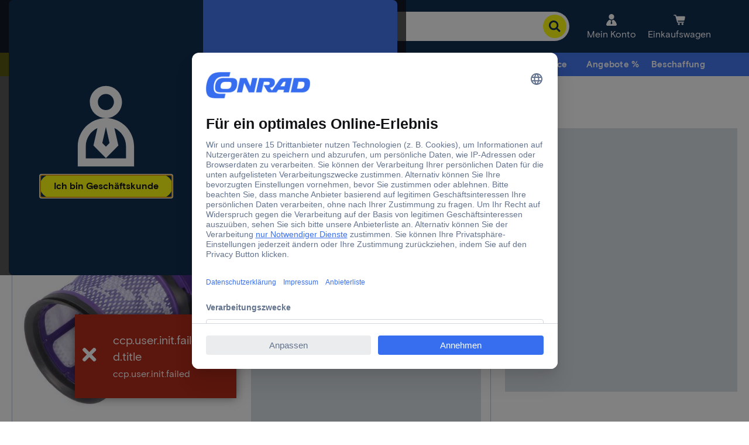

--- FILE ---
content_type: text/html;charset=utf-8
request_url: https://www.conrad.de/content/campaigns/conrad-electronic-de/master/customertype/b2b/de_DE-text_549097082/jcr:content/par.noesi.html
body_size: -179
content:
<div class="text section">

    
    





<div id="text-cf9fadc59f" class="cmp-text cmsContainer cmsMarginBottom-default">
    <p><sup>1</sup> Rabatt nur gültig auf sofort verfügbare Artikel der Marke Voltcraft (verfügbarer Lagerbestand). Gültig bis 08.02.2026 auf conrad.de (ausgenommen Marketplace Bestellungen). Nicht mit anderen Vorteilscodes kombinierbar. 1x pro Geschäftskunde/Privatperson. Es kann im Einzelfall eine Begrenzung der Absatzmenge erfolgen.</p>

</div>

    

</div>

